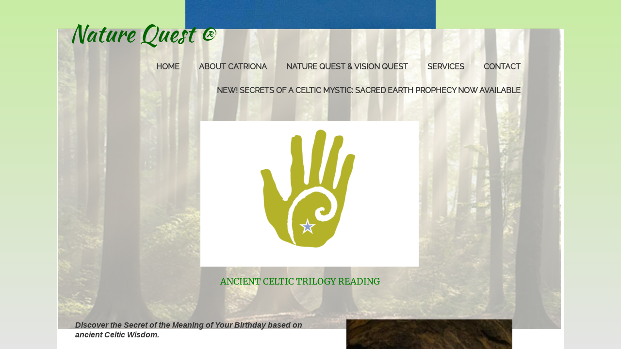

--- FILE ---
content_type: text/html; charset=utf-8
request_url: http://www.naturequests.org/ancient-celtic-birthday-reading.html
body_size: 10830
content:
 <!DOCTYPE html><html lang="en" dir="ltr" data-tcc-ignore=""><head><title>Ancient Celtic Birthday Reading, Discover the meaning of your birthday, complements astrology birthday reading</title><meta http-equiv="content-type" content="text/html; charset=UTF-8"><meta http-equiv="X-UA-Compatible" content="IE=edge,chrome=1"><link rel="stylesheet" type="text/css" href="site.css?v="><script> if (typeof ($sf) === "undefined") { $sf = { baseUrl: "https://img1.wsimg.com/wst/v7/WSB7_J_20210311_0410_WSB-18930_2938/v2", skin: "app", preload: 0, require: { jquery: "https://img1.wsimg.com/wst/v7/WSB7_J_20210311_0410_WSB-18930_2938/v2/libs/jquery/jq.js", paths: { "wsbcore": "common/wsb/core", "knockout": "libs/knockout/knockout" } } }; } </script><script id="duel" src="//img1.wsimg.com/starfield/duel/v2.5.8/duel.js?appid=O3BkA5J1#TzNCa0E1SjF2Mi41Ljdwcm9k"></script><script> define('jquery', ['jq!starfield/jquery.mod'], function(m) { return m; }); define('appconfig', [], { documentDownloadBaseUrl: 'http://nebula.wsimg.com' }); </script><meta http-equiv="Content-Location" content="ancient-celtic-birthday-reading.html"><meta name="generator" content="Starfield Technologies; Go Daddy Website Builder 7.0.5350"><meta name="description" content="Birthday Reading, Ancient Wisdom, Druid Wisdom, Pictish Wisdom, Native American Birthday Interpretation, Ancient Celtic reading based on the five elements earth, air, fire, water, ether"><meta property="og:type" content="website"><meta property="og:title" content="Ancient Celtic Birthday Reading, Discover the meaning of your birthday, complements astrology birthday reading"><meta property="og:site_name" content="Nature Quest, Vision Quest, spiritual Retreat, Women Retreat, Nature Tours, "><meta property="og:url" content="http://www.naturequests.org/ancient-celtic-birthday-reading.html"><meta property="og:description" content="Birthday Reading, Ancient Wisdom, Druid Wisdom, Pictish Wisdom, Native American Birthday Interpretation, Ancient Celtic reading based on the five elements earth, air, fire, water, ether"><meta property="og:image" content="//nebula.wsimg.com/ded66a740eb53debf88e792fc8b1dc47?AccessKeyId=55989E4B4C5E3F6DEF9A&disposition=0&alloworigin=1"></head><body><style data-inline-fonts>/* vietnamese */
@font-face {
  font-family: 'Allura';
  font-style: normal;
  font-weight: 400;
  src: url(https://img1.wsimg.com/gfonts/s/allura/v23/9oRPNYsQpS4zjuA_hAgWDto.woff2) format('woff2');
  unicode-range: U+0102-0103, U+0110-0111, U+0128-0129, U+0168-0169, U+01A0-01A1, U+01AF-01B0, U+0300-0301, U+0303-0304, U+0308-0309, U+0323, U+0329, U+1EA0-1EF9, U+20AB;
}
/* latin-ext */
@font-face {
  font-family: 'Allura';
  font-style: normal;
  font-weight: 400;
  src: url(https://img1.wsimg.com/gfonts/s/allura/v23/9oRPNYsQpS4zjuA_hQgWDto.woff2) format('woff2');
  unicode-range: U+0100-02BA, U+02BD-02C5, U+02C7-02CC, U+02CE-02D7, U+02DD-02FF, U+0304, U+0308, U+0329, U+1D00-1DBF, U+1E00-1E9F, U+1EF2-1EFF, U+2020, U+20A0-20AB, U+20AD-20C0, U+2113, U+2C60-2C7F, U+A720-A7FF;
}
/* latin */
@font-face {
  font-family: 'Allura';
  font-style: normal;
  font-weight: 400;
  src: url(https://img1.wsimg.com/gfonts/s/allura/v23/9oRPNYsQpS4zjuA_iwgW.woff2) format('woff2');
  unicode-range: U+0000-00FF, U+0131, U+0152-0153, U+02BB-02BC, U+02C6, U+02DA, U+02DC, U+0304, U+0308, U+0329, U+2000-206F, U+20AC, U+2122, U+2191, U+2193, U+2212, U+2215, U+FEFF, U+FFFD;
}
/* cyrillic */
@font-face {
  font-family: 'Amatic SC';
  font-style: normal;
  font-weight: 400;
  src: url(https://img1.wsimg.com/gfonts/s/amaticsc/v28/TUZyzwprpvBS1izr_vOEDuSfQZQ.woff2) format('woff2');
  unicode-range: U+0301, U+0400-045F, U+0490-0491, U+04B0-04B1, U+2116;
}
/* hebrew */
@font-face {
  font-family: 'Amatic SC';
  font-style: normal;
  font-weight: 400;
  src: url(https://img1.wsimg.com/gfonts/s/amaticsc/v28/TUZyzwprpvBS1izr_vOECOSfQZQ.woff2) format('woff2');
  unicode-range: U+0307-0308, U+0590-05FF, U+200C-2010, U+20AA, U+25CC, U+FB1D-FB4F;
}
/* vietnamese */
@font-face {
  font-family: 'Amatic SC';
  font-style: normal;
  font-weight: 400;
  src: url(https://img1.wsimg.com/gfonts/s/amaticsc/v28/TUZyzwprpvBS1izr_vOEBeSfQZQ.woff2) format('woff2');
  unicode-range: U+0102-0103, U+0110-0111, U+0128-0129, U+0168-0169, U+01A0-01A1, U+01AF-01B0, U+0300-0301, U+0303-0304, U+0308-0309, U+0323, U+0329, U+1EA0-1EF9, U+20AB;
}
/* latin-ext */
@font-face {
  font-family: 'Amatic SC';
  font-style: normal;
  font-weight: 400;
  src: url(https://img1.wsimg.com/gfonts/s/amaticsc/v28/TUZyzwprpvBS1izr_vOEBOSfQZQ.woff2) format('woff2');
  unicode-range: U+0100-02BA, U+02BD-02C5, U+02C7-02CC, U+02CE-02D7, U+02DD-02FF, U+0304, U+0308, U+0329, U+1D00-1DBF, U+1E00-1E9F, U+1EF2-1EFF, U+2020, U+20A0-20AB, U+20AD-20C0, U+2113, U+2C60-2C7F, U+A720-A7FF;
}
/* latin */
@font-face {
  font-family: 'Amatic SC';
  font-style: normal;
  font-weight: 400;
  src: url(https://img1.wsimg.com/gfonts/s/amaticsc/v28/TUZyzwprpvBS1izr_vOECuSf.woff2) format('woff2');
  unicode-range: U+0000-00FF, U+0131, U+0152-0153, U+02BB-02BC, U+02C6, U+02DA, U+02DC, U+0304, U+0308, U+0329, U+2000-206F, U+20AC, U+2122, U+2191, U+2193, U+2212, U+2215, U+FEFF, U+FFFD;
}
/* vietnamese */
@font-face {
  font-family: 'Arizonia';
  font-style: normal;
  font-weight: 400;
  src: url(https://img1.wsimg.com/gfonts/s/arizonia/v23/neIIzCemt4A5qa7mv5WOFqwKUQ.woff2) format('woff2');
  unicode-range: U+0102-0103, U+0110-0111, U+0128-0129, U+0168-0169, U+01A0-01A1, U+01AF-01B0, U+0300-0301, U+0303-0304, U+0308-0309, U+0323, U+0329, U+1EA0-1EF9, U+20AB;
}
/* latin-ext */
@font-face {
  font-family: 'Arizonia';
  font-style: normal;
  font-weight: 400;
  src: url(https://img1.wsimg.com/gfonts/s/arizonia/v23/neIIzCemt4A5qa7mv5WPFqwKUQ.woff2) format('woff2');
  unicode-range: U+0100-02BA, U+02BD-02C5, U+02C7-02CC, U+02CE-02D7, U+02DD-02FF, U+0304, U+0308, U+0329, U+1D00-1DBF, U+1E00-1E9F, U+1EF2-1EFF, U+2020, U+20A0-20AB, U+20AD-20C0, U+2113, U+2C60-2C7F, U+A720-A7FF;
}
/* latin */
@font-face {
  font-family: 'Arizonia';
  font-style: normal;
  font-weight: 400;
  src: url(https://img1.wsimg.com/gfonts/s/arizonia/v23/neIIzCemt4A5qa7mv5WBFqw.woff2) format('woff2');
  unicode-range: U+0000-00FF, U+0131, U+0152-0153, U+02BB-02BC, U+02C6, U+02DA, U+02DC, U+0304, U+0308, U+0329, U+2000-206F, U+20AC, U+2122, U+2191, U+2193, U+2212, U+2215, U+FEFF, U+FFFD;
}
/* latin */
@font-face {
  font-family: 'Averia Sans Libre';
  font-style: normal;
  font-weight: 400;
  src: url(https://img1.wsimg.com/gfonts/s/averiasanslibre/v20/ga6XaxZG_G5OvCf_rt7FH3B6BHLMEdVOEoI.woff2) format('woff2');
  unicode-range: U+0000-00FF, U+0131, U+0152-0153, U+02BB-02BC, U+02C6, U+02DA, U+02DC, U+0304, U+0308, U+0329, U+2000-206F, U+20AC, U+2122, U+2191, U+2193, U+2212, U+2215, U+FEFF, U+FFFD;
}
/* latin */
@font-face {
  font-family: 'Cabin Sketch';
  font-style: normal;
  font-weight: 400;
  src: url(https://img1.wsimg.com/gfonts/s/cabinsketch/v23/QGYpz_kZZAGCONcK2A4bGOj8mNhN.woff2) format('woff2');
  unicode-range: U+0000-00FF, U+0131, U+0152-0153, U+02BB-02BC, U+02C6, U+02DA, U+02DC, U+0304, U+0308, U+0329, U+2000-206F, U+20AC, U+2122, U+2191, U+2193, U+2212, U+2215, U+FEFF, U+FFFD;
}
/* vietnamese */
@font-face {
  font-family: 'Francois One';
  font-style: normal;
  font-weight: 400;
  src: url(https://img1.wsimg.com/gfonts/s/francoisone/v22/_Xmr-H4zszafZw3A-KPSZut9zgiRi_Y.woff2) format('woff2');
  unicode-range: U+0102-0103, U+0110-0111, U+0128-0129, U+0168-0169, U+01A0-01A1, U+01AF-01B0, U+0300-0301, U+0303-0304, U+0308-0309, U+0323, U+0329, U+1EA0-1EF9, U+20AB;
}
/* latin-ext */
@font-face {
  font-family: 'Francois One';
  font-style: normal;
  font-weight: 400;
  src: url(https://img1.wsimg.com/gfonts/s/francoisone/v22/_Xmr-H4zszafZw3A-KPSZut9zwiRi_Y.woff2) format('woff2');
  unicode-range: U+0100-02BA, U+02BD-02C5, U+02C7-02CC, U+02CE-02D7, U+02DD-02FF, U+0304, U+0308, U+0329, U+1D00-1DBF, U+1E00-1E9F, U+1EF2-1EFF, U+2020, U+20A0-20AB, U+20AD-20C0, U+2113, U+2C60-2C7F, U+A720-A7FF;
}
/* latin */
@font-face {
  font-family: 'Francois One';
  font-style: normal;
  font-weight: 400;
  src: url(https://img1.wsimg.com/gfonts/s/francoisone/v22/_Xmr-H4zszafZw3A-KPSZut9wQiR.woff2) format('woff2');
  unicode-range: U+0000-00FF, U+0131, U+0152-0153, U+02BB-02BC, U+02C6, U+02DA, U+02DC, U+0304, U+0308, U+0329, U+2000-206F, U+20AC, U+2122, U+2191, U+2193, U+2212, U+2215, U+FEFF, U+FFFD;
}
/* latin-ext */
@font-face {
  font-family: 'Fredericka the Great';
  font-style: normal;
  font-weight: 400;
  src: url(https://img1.wsimg.com/gfonts/s/frederickathegreat/v23/9Bt33CxNwt7aOctW2xjbCstzwVKsIBVV--StxbcVcg.woff2) format('woff2');
  unicode-range: U+0100-02BA, U+02BD-02C5, U+02C7-02CC, U+02CE-02D7, U+02DD-02FF, U+0304, U+0308, U+0329, U+1D00-1DBF, U+1E00-1E9F, U+1EF2-1EFF, U+2020, U+20A0-20AB, U+20AD-20C0, U+2113, U+2C60-2C7F, U+A720-A7FF;
}
/* latin */
@font-face {
  font-family: 'Fredericka the Great';
  font-style: normal;
  font-weight: 400;
  src: url(https://img1.wsimg.com/gfonts/s/frederickathegreat/v23/9Bt33CxNwt7aOctW2xjbCstzwVKsIBVV--Sjxbc.woff2) format('woff2');
  unicode-range: U+0000-00FF, U+0131, U+0152-0153, U+02BB-02BC, U+02C6, U+02DA, U+02DC, U+0304, U+0308, U+0329, U+2000-206F, U+20AC, U+2122, U+2191, U+2193, U+2212, U+2215, U+FEFF, U+FFFD;
}
/* latin */
@font-face {
  font-family: 'Jacques Francois Shadow';
  font-style: normal;
  font-weight: 400;
  src: url(https://img1.wsimg.com/gfonts/s/jacquesfrancoisshadow/v27/KR1FBtOz8PKTMk-kqdkLVrvR0ECFrB6Pin-2_p8Suno.woff2) format('woff2');
  unicode-range: U+0000-00FF, U+0131, U+0152-0153, U+02BB-02BC, U+02C6, U+02DA, U+02DC, U+0304, U+0308, U+0329, U+2000-206F, U+20AC, U+2122, U+2191, U+2193, U+2212, U+2215, U+FEFF, U+FFFD;
}
/* latin */
@font-face {
  font-family: 'Josefin Slab';
  font-style: normal;
  font-weight: 400;
  src: url(https://img1.wsimg.com/gfonts/s/josefinslab/v29/lW-swjwOK3Ps5GSJlNNkMalNpiZe_ldbOR4W71msR349Kg.woff2) format('woff2');
  unicode-range: U+0000-00FF, U+0131, U+0152-0153, U+02BB-02BC, U+02C6, U+02DA, U+02DC, U+0304, U+0308, U+0329, U+2000-206F, U+20AC, U+2122, U+2191, U+2193, U+2212, U+2215, U+FEFF, U+FFFD;
}
/* latin-ext */
@font-face {
  font-family: 'Kaushan Script';
  font-style: normal;
  font-weight: 400;
  src: url(https://img1.wsimg.com/gfonts/s/kaushanscript/v19/vm8vdRfvXFLG3OLnsO15WYS5DG72wNJHMw.woff2) format('woff2');
  unicode-range: U+0100-02BA, U+02BD-02C5, U+02C7-02CC, U+02CE-02D7, U+02DD-02FF, U+0304, U+0308, U+0329, U+1D00-1DBF, U+1E00-1E9F, U+1EF2-1EFF, U+2020, U+20A0-20AB, U+20AD-20C0, U+2113, U+2C60-2C7F, U+A720-A7FF;
}
/* latin */
@font-face {
  font-family: 'Kaushan Script';
  font-style: normal;
  font-weight: 400;
  src: url(https://img1.wsimg.com/gfonts/s/kaushanscript/v19/vm8vdRfvXFLG3OLnsO15WYS5DG74wNI.woff2) format('woff2');
  unicode-range: U+0000-00FF, U+0131, U+0152-0153, U+02BB-02BC, U+02C6, U+02DA, U+02DC, U+0304, U+0308, U+0329, U+2000-206F, U+20AC, U+2122, U+2191, U+2193, U+2212, U+2215, U+FEFF, U+FFFD;
}
/* latin-ext */
@font-face {
  font-family: 'Love Ya Like A Sister';
  font-style: normal;
  font-weight: 400;
  src: url(https://img1.wsimg.com/gfonts/s/loveyalikeasister/v23/R70EjzUBlOqPeouhFDfR80-0FhOqJubN-BeL-3xdgGE.woff2) format('woff2');
  unicode-range: U+0100-02BA, U+02BD-02C5, U+02C7-02CC, U+02CE-02D7, U+02DD-02FF, U+0304, U+0308, U+0329, U+1D00-1DBF, U+1E00-1E9F, U+1EF2-1EFF, U+2020, U+20A0-20AB, U+20AD-20C0, U+2113, U+2C60-2C7F, U+A720-A7FF;
}
/* latin */
@font-face {
  font-family: 'Love Ya Like A Sister';
  font-style: normal;
  font-weight: 400;
  src: url(https://img1.wsimg.com/gfonts/s/loveyalikeasister/v23/R70EjzUBlOqPeouhFDfR80-0FhOqJubN-BeL9Xxd.woff2) format('woff2');
  unicode-range: U+0000-00FF, U+0131, U+0152-0153, U+02BB-02BC, U+02C6, U+02DA, U+02DC, U+0304, U+0308, U+0329, U+2000-206F, U+20AC, U+2122, U+2191, U+2193, U+2212, U+2215, U+FEFF, U+FFFD;
}
/* cyrillic-ext */
@font-face {
  font-family: 'Merriweather';
  font-style: normal;
  font-weight: 400;
  font-stretch: 100%;
  src: url(https://img1.wsimg.com/gfonts/s/merriweather/v33/u-4D0qyriQwlOrhSvowK_l5UcA6zuSYEqOzpPe3HOZJ5eX1WtLaQwmYiScCmDxhtNOKl8yDr3icaGV31GvU.woff2) format('woff2');
  unicode-range: U+0460-052F, U+1C80-1C8A, U+20B4, U+2DE0-2DFF, U+A640-A69F, U+FE2E-FE2F;
}
/* cyrillic */
@font-face {
  font-family: 'Merriweather';
  font-style: normal;
  font-weight: 400;
  font-stretch: 100%;
  src: url(https://img1.wsimg.com/gfonts/s/merriweather/v33/u-4D0qyriQwlOrhSvowK_l5UcA6zuSYEqOzpPe3HOZJ5eX1WtLaQwmYiScCmDxhtNOKl8yDr3icaEF31GvU.woff2) format('woff2');
  unicode-range: U+0301, U+0400-045F, U+0490-0491, U+04B0-04B1, U+2116;
}
/* vietnamese */
@font-face {
  font-family: 'Merriweather';
  font-style: normal;
  font-weight: 400;
  font-stretch: 100%;
  src: url(https://img1.wsimg.com/gfonts/s/merriweather/v33/u-4D0qyriQwlOrhSvowK_l5UcA6zuSYEqOzpPe3HOZJ5eX1WtLaQwmYiScCmDxhtNOKl8yDr3icaG131GvU.woff2) format('woff2');
  unicode-range: U+0102-0103, U+0110-0111, U+0128-0129, U+0168-0169, U+01A0-01A1, U+01AF-01B0, U+0300-0301, U+0303-0304, U+0308-0309, U+0323, U+0329, U+1EA0-1EF9, U+20AB;
}
/* latin-ext */
@font-face {
  font-family: 'Merriweather';
  font-style: normal;
  font-weight: 400;
  font-stretch: 100%;
  src: url(https://img1.wsimg.com/gfonts/s/merriweather/v33/u-4D0qyriQwlOrhSvowK_l5UcA6zuSYEqOzpPe3HOZJ5eX1WtLaQwmYiScCmDxhtNOKl8yDr3icaGl31GvU.woff2) format('woff2');
  unicode-range: U+0100-02BA, U+02BD-02C5, U+02C7-02CC, U+02CE-02D7, U+02DD-02FF, U+0304, U+0308, U+0329, U+1D00-1DBF, U+1E00-1E9F, U+1EF2-1EFF, U+2020, U+20A0-20AB, U+20AD-20C0, U+2113, U+2C60-2C7F, U+A720-A7FF;
}
/* latin */
@font-face {
  font-family: 'Merriweather';
  font-style: normal;
  font-weight: 400;
  font-stretch: 100%;
  src: url(https://img1.wsimg.com/gfonts/s/merriweather/v33/u-4D0qyriQwlOrhSvowK_l5UcA6zuSYEqOzpPe3HOZJ5eX1WtLaQwmYiScCmDxhtNOKl8yDr3icaFF31.woff2) format('woff2');
  unicode-range: U+0000-00FF, U+0131, U+0152-0153, U+02BB-02BC, U+02C6, U+02DA, U+02DC, U+0304, U+0308, U+0329, U+2000-206F, U+20AC, U+2122, U+2191, U+2193, U+2212, U+2215, U+FEFF, U+FFFD;
}
/* latin-ext */
@font-face {
  font-family: 'Offside';
  font-style: normal;
  font-weight: 400;
  src: url(https://img1.wsimg.com/gfonts/s/offside/v26/HI_KiYMWKa9QrAykc5joR6-d.woff2) format('woff2');
  unicode-range: U+0100-02BA, U+02BD-02C5, U+02C7-02CC, U+02CE-02D7, U+02DD-02FF, U+0304, U+0308, U+0329, U+1D00-1DBF, U+1E00-1E9F, U+1EF2-1EFF, U+2020, U+20A0-20AB, U+20AD-20C0, U+2113, U+2C60-2C7F, U+A720-A7FF;
}
/* latin */
@font-face {
  font-family: 'Offside';
  font-style: normal;
  font-weight: 400;
  src: url(https://img1.wsimg.com/gfonts/s/offside/v26/HI_KiYMWKa9QrAykc5boRw.woff2) format('woff2');
  unicode-range: U+0000-00FF, U+0131, U+0152-0153, U+02BB-02BC, U+02C6, U+02DA, U+02DC, U+0304, U+0308, U+0329, U+2000-206F, U+20AC, U+2122, U+2191, U+2193, U+2212, U+2215, U+FEFF, U+FFFD;
}
/* cyrillic-ext */
@font-face {
  font-family: 'Open Sans';
  font-style: normal;
  font-weight: 400;
  font-stretch: 100%;
  src: url(https://img1.wsimg.com/gfonts/s/opensans/v44/memSYaGs126MiZpBA-UvWbX2vVnXBbObj2OVZyOOSr4dVJWUgsjZ0B4taVIGxA.woff2) format('woff2');
  unicode-range: U+0460-052F, U+1C80-1C8A, U+20B4, U+2DE0-2DFF, U+A640-A69F, U+FE2E-FE2F;
}
/* cyrillic */
@font-face {
  font-family: 'Open Sans';
  font-style: normal;
  font-weight: 400;
  font-stretch: 100%;
  src: url(https://img1.wsimg.com/gfonts/s/opensans/v44/memSYaGs126MiZpBA-UvWbX2vVnXBbObj2OVZyOOSr4dVJWUgsjZ0B4kaVIGxA.woff2) format('woff2');
  unicode-range: U+0301, U+0400-045F, U+0490-0491, U+04B0-04B1, U+2116;
}
/* greek-ext */
@font-face {
  font-family: 'Open Sans';
  font-style: normal;
  font-weight: 400;
  font-stretch: 100%;
  src: url(https://img1.wsimg.com/gfonts/s/opensans/v44/memSYaGs126MiZpBA-UvWbX2vVnXBbObj2OVZyOOSr4dVJWUgsjZ0B4saVIGxA.woff2) format('woff2');
  unicode-range: U+1F00-1FFF;
}
/* greek */
@font-face {
  font-family: 'Open Sans';
  font-style: normal;
  font-weight: 400;
  font-stretch: 100%;
  src: url(https://img1.wsimg.com/gfonts/s/opensans/v44/memSYaGs126MiZpBA-UvWbX2vVnXBbObj2OVZyOOSr4dVJWUgsjZ0B4jaVIGxA.woff2) format('woff2');
  unicode-range: U+0370-0377, U+037A-037F, U+0384-038A, U+038C, U+038E-03A1, U+03A3-03FF;
}
/* hebrew */
@font-face {
  font-family: 'Open Sans';
  font-style: normal;
  font-weight: 400;
  font-stretch: 100%;
  src: url(https://img1.wsimg.com/gfonts/s/opensans/v44/memSYaGs126MiZpBA-UvWbX2vVnXBbObj2OVZyOOSr4dVJWUgsjZ0B4iaVIGxA.woff2) format('woff2');
  unicode-range: U+0307-0308, U+0590-05FF, U+200C-2010, U+20AA, U+25CC, U+FB1D-FB4F;
}
/* math */
@font-face {
  font-family: 'Open Sans';
  font-style: normal;
  font-weight: 400;
  font-stretch: 100%;
  src: url(https://img1.wsimg.com/gfonts/s/opensans/v44/memSYaGs126MiZpBA-UvWbX2vVnXBbObj2OVZyOOSr4dVJWUgsjZ0B5caVIGxA.woff2) format('woff2');
  unicode-range: U+0302-0303, U+0305, U+0307-0308, U+0310, U+0312, U+0315, U+031A, U+0326-0327, U+032C, U+032F-0330, U+0332-0333, U+0338, U+033A, U+0346, U+034D, U+0391-03A1, U+03A3-03A9, U+03B1-03C9, U+03D1, U+03D5-03D6, U+03F0-03F1, U+03F4-03F5, U+2016-2017, U+2034-2038, U+203C, U+2040, U+2043, U+2047, U+2050, U+2057, U+205F, U+2070-2071, U+2074-208E, U+2090-209C, U+20D0-20DC, U+20E1, U+20E5-20EF, U+2100-2112, U+2114-2115, U+2117-2121, U+2123-214F, U+2190, U+2192, U+2194-21AE, U+21B0-21E5, U+21F1-21F2, U+21F4-2211, U+2213-2214, U+2216-22FF, U+2308-230B, U+2310, U+2319, U+231C-2321, U+2336-237A, U+237C, U+2395, U+239B-23B7, U+23D0, U+23DC-23E1, U+2474-2475, U+25AF, U+25B3, U+25B7, U+25BD, U+25C1, U+25CA, U+25CC, U+25FB, U+266D-266F, U+27C0-27FF, U+2900-2AFF, U+2B0E-2B11, U+2B30-2B4C, U+2BFE, U+3030, U+FF5B, U+FF5D, U+1D400-1D7FF, U+1EE00-1EEFF;
}
/* symbols */
@font-face {
  font-family: 'Open Sans';
  font-style: normal;
  font-weight: 400;
  font-stretch: 100%;
  src: url(https://img1.wsimg.com/gfonts/s/opensans/v44/memSYaGs126MiZpBA-UvWbX2vVnXBbObj2OVZyOOSr4dVJWUgsjZ0B5OaVIGxA.woff2) format('woff2');
  unicode-range: U+0001-000C, U+000E-001F, U+007F-009F, U+20DD-20E0, U+20E2-20E4, U+2150-218F, U+2190, U+2192, U+2194-2199, U+21AF, U+21E6-21F0, U+21F3, U+2218-2219, U+2299, U+22C4-22C6, U+2300-243F, U+2440-244A, U+2460-24FF, U+25A0-27BF, U+2800-28FF, U+2921-2922, U+2981, U+29BF, U+29EB, U+2B00-2BFF, U+4DC0-4DFF, U+FFF9-FFFB, U+10140-1018E, U+10190-1019C, U+101A0, U+101D0-101FD, U+102E0-102FB, U+10E60-10E7E, U+1D2C0-1D2D3, U+1D2E0-1D37F, U+1F000-1F0FF, U+1F100-1F1AD, U+1F1E6-1F1FF, U+1F30D-1F30F, U+1F315, U+1F31C, U+1F31E, U+1F320-1F32C, U+1F336, U+1F378, U+1F37D, U+1F382, U+1F393-1F39F, U+1F3A7-1F3A8, U+1F3AC-1F3AF, U+1F3C2, U+1F3C4-1F3C6, U+1F3CA-1F3CE, U+1F3D4-1F3E0, U+1F3ED, U+1F3F1-1F3F3, U+1F3F5-1F3F7, U+1F408, U+1F415, U+1F41F, U+1F426, U+1F43F, U+1F441-1F442, U+1F444, U+1F446-1F449, U+1F44C-1F44E, U+1F453, U+1F46A, U+1F47D, U+1F4A3, U+1F4B0, U+1F4B3, U+1F4B9, U+1F4BB, U+1F4BF, U+1F4C8-1F4CB, U+1F4D6, U+1F4DA, U+1F4DF, U+1F4E3-1F4E6, U+1F4EA-1F4ED, U+1F4F7, U+1F4F9-1F4FB, U+1F4FD-1F4FE, U+1F503, U+1F507-1F50B, U+1F50D, U+1F512-1F513, U+1F53E-1F54A, U+1F54F-1F5FA, U+1F610, U+1F650-1F67F, U+1F687, U+1F68D, U+1F691, U+1F694, U+1F698, U+1F6AD, U+1F6B2, U+1F6B9-1F6BA, U+1F6BC, U+1F6C6-1F6CF, U+1F6D3-1F6D7, U+1F6E0-1F6EA, U+1F6F0-1F6F3, U+1F6F7-1F6FC, U+1F700-1F7FF, U+1F800-1F80B, U+1F810-1F847, U+1F850-1F859, U+1F860-1F887, U+1F890-1F8AD, U+1F8B0-1F8BB, U+1F8C0-1F8C1, U+1F900-1F90B, U+1F93B, U+1F946, U+1F984, U+1F996, U+1F9E9, U+1FA00-1FA6F, U+1FA70-1FA7C, U+1FA80-1FA89, U+1FA8F-1FAC6, U+1FACE-1FADC, U+1FADF-1FAE9, U+1FAF0-1FAF8, U+1FB00-1FBFF;
}
/* vietnamese */
@font-face {
  font-family: 'Open Sans';
  font-style: normal;
  font-weight: 400;
  font-stretch: 100%;
  src: url(https://img1.wsimg.com/gfonts/s/opensans/v44/memSYaGs126MiZpBA-UvWbX2vVnXBbObj2OVZyOOSr4dVJWUgsjZ0B4vaVIGxA.woff2) format('woff2');
  unicode-range: U+0102-0103, U+0110-0111, U+0128-0129, U+0168-0169, U+01A0-01A1, U+01AF-01B0, U+0300-0301, U+0303-0304, U+0308-0309, U+0323, U+0329, U+1EA0-1EF9, U+20AB;
}
/* latin-ext */
@font-face {
  font-family: 'Open Sans';
  font-style: normal;
  font-weight: 400;
  font-stretch: 100%;
  src: url(https://img1.wsimg.com/gfonts/s/opensans/v44/memSYaGs126MiZpBA-UvWbX2vVnXBbObj2OVZyOOSr4dVJWUgsjZ0B4uaVIGxA.woff2) format('woff2');
  unicode-range: U+0100-02BA, U+02BD-02C5, U+02C7-02CC, U+02CE-02D7, U+02DD-02FF, U+0304, U+0308, U+0329, U+1D00-1DBF, U+1E00-1E9F, U+1EF2-1EFF, U+2020, U+20A0-20AB, U+20AD-20C0, U+2113, U+2C60-2C7F, U+A720-A7FF;
}
/* latin */
@font-face {
  font-family: 'Open Sans';
  font-style: normal;
  font-weight: 400;
  font-stretch: 100%;
  src: url(https://img1.wsimg.com/gfonts/s/opensans/v44/memSYaGs126MiZpBA-UvWbX2vVnXBbObj2OVZyOOSr4dVJWUgsjZ0B4gaVI.woff2) format('woff2');
  unicode-range: U+0000-00FF, U+0131, U+0152-0153, U+02BB-02BC, U+02C6, U+02DA, U+02DC, U+0304, U+0308, U+0329, U+2000-206F, U+20AC, U+2122, U+2191, U+2193, U+2212, U+2215, U+FEFF, U+FFFD;
}
/* cyrillic-ext */
@font-face {
  font-family: 'Oswald';
  font-style: normal;
  font-weight: 400;
  src: url(https://img1.wsimg.com/gfonts/s/oswald/v57/TK3_WkUHHAIjg75cFRf3bXL8LICs1_FvsUtiZTaR.woff2) format('woff2');
  unicode-range: U+0460-052F, U+1C80-1C8A, U+20B4, U+2DE0-2DFF, U+A640-A69F, U+FE2E-FE2F;
}
/* cyrillic */
@font-face {
  font-family: 'Oswald';
  font-style: normal;
  font-weight: 400;
  src: url(https://img1.wsimg.com/gfonts/s/oswald/v57/TK3_WkUHHAIjg75cFRf3bXL8LICs1_FvsUJiZTaR.woff2) format('woff2');
  unicode-range: U+0301, U+0400-045F, U+0490-0491, U+04B0-04B1, U+2116;
}
/* vietnamese */
@font-face {
  font-family: 'Oswald';
  font-style: normal;
  font-weight: 400;
  src: url(https://img1.wsimg.com/gfonts/s/oswald/v57/TK3_WkUHHAIjg75cFRf3bXL8LICs1_FvsUliZTaR.woff2) format('woff2');
  unicode-range: U+0102-0103, U+0110-0111, U+0128-0129, U+0168-0169, U+01A0-01A1, U+01AF-01B0, U+0300-0301, U+0303-0304, U+0308-0309, U+0323, U+0329, U+1EA0-1EF9, U+20AB;
}
/* latin-ext */
@font-face {
  font-family: 'Oswald';
  font-style: normal;
  font-weight: 400;
  src: url(https://img1.wsimg.com/gfonts/s/oswald/v57/TK3_WkUHHAIjg75cFRf3bXL8LICs1_FvsUhiZTaR.woff2) format('woff2');
  unicode-range: U+0100-02BA, U+02BD-02C5, U+02C7-02CC, U+02CE-02D7, U+02DD-02FF, U+0304, U+0308, U+0329, U+1D00-1DBF, U+1E00-1E9F, U+1EF2-1EFF, U+2020, U+20A0-20AB, U+20AD-20C0, U+2113, U+2C60-2C7F, U+A720-A7FF;
}
/* latin */
@font-face {
  font-family: 'Oswald';
  font-style: normal;
  font-weight: 400;
  src: url(https://img1.wsimg.com/gfonts/s/oswald/v57/TK3_WkUHHAIjg75cFRf3bXL8LICs1_FvsUZiZQ.woff2) format('woff2');
  unicode-range: U+0000-00FF, U+0131, U+0152-0153, U+02BB-02BC, U+02C6, U+02DA, U+02DC, U+0304, U+0308, U+0329, U+2000-206F, U+20AC, U+2122, U+2191, U+2193, U+2212, U+2215, U+FEFF, U+FFFD;
}
/* latin-ext */
@font-face {
  font-family: 'Over the Rainbow';
  font-style: normal;
  font-weight: 400;
  src: url(https://img1.wsimg.com/gfonts/s/overtherainbow/v23/11haGoXG1k_HKhMLUWz7Mc7vvW5ulvqs9eA2.woff2) format('woff2');
  unicode-range: U+0100-02BA, U+02BD-02C5, U+02C7-02CC, U+02CE-02D7, U+02DD-02FF, U+0304, U+0308, U+0329, U+1D00-1DBF, U+1E00-1E9F, U+1EF2-1EFF, U+2020, U+20A0-20AB, U+20AD-20C0, U+2113, U+2C60-2C7F, U+A720-A7FF;
}
/* latin */
@font-face {
  font-family: 'Over the Rainbow';
  font-style: normal;
  font-weight: 400;
  src: url(https://img1.wsimg.com/gfonts/s/overtherainbow/v23/11haGoXG1k_HKhMLUWz7Mc7vvW5ulvSs9Q.woff2) format('woff2');
  unicode-range: U+0000-00FF, U+0131, U+0152-0153, U+02BB-02BC, U+02C6, U+02DA, U+02DC, U+0304, U+0308, U+0329, U+2000-206F, U+20AC, U+2122, U+2191, U+2193, U+2212, U+2215, U+FEFF, U+FFFD;
}
/* cyrillic-ext */
@font-face {
  font-family: 'Pacifico';
  font-style: normal;
  font-weight: 400;
  src: url(https://img1.wsimg.com/gfonts/s/pacifico/v23/FwZY7-Qmy14u9lezJ-6K6MmTpA.woff2) format('woff2');
  unicode-range: U+0460-052F, U+1C80-1C8A, U+20B4, U+2DE0-2DFF, U+A640-A69F, U+FE2E-FE2F;
}
/* cyrillic */
@font-face {
  font-family: 'Pacifico';
  font-style: normal;
  font-weight: 400;
  src: url(https://img1.wsimg.com/gfonts/s/pacifico/v23/FwZY7-Qmy14u9lezJ-6D6MmTpA.woff2) format('woff2');
  unicode-range: U+0301, U+0400-045F, U+0490-0491, U+04B0-04B1, U+2116;
}
/* vietnamese */
@font-face {
  font-family: 'Pacifico';
  font-style: normal;
  font-weight: 400;
  src: url(https://img1.wsimg.com/gfonts/s/pacifico/v23/FwZY7-Qmy14u9lezJ-6I6MmTpA.woff2) format('woff2');
  unicode-range: U+0102-0103, U+0110-0111, U+0128-0129, U+0168-0169, U+01A0-01A1, U+01AF-01B0, U+0300-0301, U+0303-0304, U+0308-0309, U+0323, U+0329, U+1EA0-1EF9, U+20AB;
}
/* latin-ext */
@font-face {
  font-family: 'Pacifico';
  font-style: normal;
  font-weight: 400;
  src: url(https://img1.wsimg.com/gfonts/s/pacifico/v23/FwZY7-Qmy14u9lezJ-6J6MmTpA.woff2) format('woff2');
  unicode-range: U+0100-02BA, U+02BD-02C5, U+02C7-02CC, U+02CE-02D7, U+02DD-02FF, U+0304, U+0308, U+0329, U+1D00-1DBF, U+1E00-1E9F, U+1EF2-1EFF, U+2020, U+20A0-20AB, U+20AD-20C0, U+2113, U+2C60-2C7F, U+A720-A7FF;
}
/* latin */
@font-face {
  font-family: 'Pacifico';
  font-style: normal;
  font-weight: 400;
  src: url(https://img1.wsimg.com/gfonts/s/pacifico/v23/FwZY7-Qmy14u9lezJ-6H6Mk.woff2) format('woff2');
  unicode-range: U+0000-00FF, U+0131, U+0152-0153, U+02BB-02BC, U+02C6, U+02DA, U+02DC, U+0304, U+0308, U+0329, U+2000-206F, U+20AC, U+2122, U+2191, U+2193, U+2212, U+2215, U+FEFF, U+FFFD;
}
/* latin-ext */
@font-face {
  font-family: 'Romanesco';
  font-style: normal;
  font-weight: 400;
  src: url(https://img1.wsimg.com/gfonts/s/romanesco/v22/w8gYH2ozQOY7_r_J7mSX1XYKmOo.woff2) format('woff2');
  unicode-range: U+0100-02BA, U+02BD-02C5, U+02C7-02CC, U+02CE-02D7, U+02DD-02FF, U+0304, U+0308, U+0329, U+1D00-1DBF, U+1E00-1E9F, U+1EF2-1EFF, U+2020, U+20A0-20AB, U+20AD-20C0, U+2113, U+2C60-2C7F, U+A720-A7FF;
}
/* latin */
@font-face {
  font-family: 'Romanesco';
  font-style: normal;
  font-weight: 400;
  src: url(https://img1.wsimg.com/gfonts/s/romanesco/v22/w8gYH2ozQOY7_r_J7mSX23YK.woff2) format('woff2');
  unicode-range: U+0000-00FF, U+0131, U+0152-0153, U+02BB-02BC, U+02C6, U+02DA, U+02DC, U+0304, U+0308, U+0329, U+2000-206F, U+20AC, U+2122, U+2191, U+2193, U+2212, U+2215, U+FEFF, U+FFFD;
}
/* latin-ext */
@font-face {
  font-family: 'Sacramento';
  font-style: normal;
  font-weight: 400;
  src: url(https://img1.wsimg.com/gfonts/s/sacramento/v17/buEzpo6gcdjy0EiZMBUG4CMf_exL.woff2) format('woff2');
  unicode-range: U+0100-02BA, U+02BD-02C5, U+02C7-02CC, U+02CE-02D7, U+02DD-02FF, U+0304, U+0308, U+0329, U+1D00-1DBF, U+1E00-1E9F, U+1EF2-1EFF, U+2020, U+20A0-20AB, U+20AD-20C0, U+2113, U+2C60-2C7F, U+A720-A7FF;
}
/* latin */
@font-face {
  font-family: 'Sacramento';
  font-style: normal;
  font-weight: 400;
  src: url(https://img1.wsimg.com/gfonts/s/sacramento/v17/buEzpo6gcdjy0EiZMBUG4C0f_Q.woff2) format('woff2');
  unicode-range: U+0000-00FF, U+0131, U+0152-0153, U+02BB-02BC, U+02C6, U+02DA, U+02DC, U+0304, U+0308, U+0329, U+2000-206F, U+20AC, U+2122, U+2191, U+2193, U+2212, U+2215, U+FEFF, U+FFFD;
}
/* latin-ext */
@font-face {
  font-family: 'Seaweed Script';
  font-style: normal;
  font-weight: 400;
  src: url(https://img1.wsimg.com/gfonts/s/seaweedscript/v17/bx6cNx6Tne2pxOATYE8C_Rsoe3WA8qY2VQ.woff2) format('woff2');
  unicode-range: U+0100-02BA, U+02BD-02C5, U+02C7-02CC, U+02CE-02D7, U+02DD-02FF, U+0304, U+0308, U+0329, U+1D00-1DBF, U+1E00-1E9F, U+1EF2-1EFF, U+2020, U+20A0-20AB, U+20AD-20C0, U+2113, U+2C60-2C7F, U+A720-A7FF;
}
/* latin */
@font-face {
  font-family: 'Seaweed Script';
  font-style: normal;
  font-weight: 400;
  src: url(https://img1.wsimg.com/gfonts/s/seaweedscript/v17/bx6cNx6Tne2pxOATYE8C_Rsoe3WO8qY.woff2) format('woff2');
  unicode-range: U+0000-00FF, U+0131, U+0152-0153, U+02BB-02BC, U+02C6, U+02DA, U+02DC, U+0304, U+0308, U+0329, U+2000-206F, U+20AC, U+2122, U+2191, U+2193, U+2212, U+2215, U+FEFF, U+FFFD;
}
/* latin-ext */
@font-face {
  font-family: 'Special Elite';
  font-style: normal;
  font-weight: 400;
  src: url(https://img1.wsimg.com/gfonts/s/specialelite/v20/XLYgIZbkc4JPUL5CVArUVL0ntn4OSEFt.woff2) format('woff2');
  unicode-range: U+0100-02BA, U+02BD-02C5, U+02C7-02CC, U+02CE-02D7, U+02DD-02FF, U+0304, U+0308, U+0329, U+1D00-1DBF, U+1E00-1E9F, U+1EF2-1EFF, U+2020, U+20A0-20AB, U+20AD-20C0, U+2113, U+2C60-2C7F, U+A720-A7FF;
}
/* latin */
@font-face {
  font-family: 'Special Elite';
  font-style: normal;
  font-weight: 400;
  src: url(https://img1.wsimg.com/gfonts/s/specialelite/v20/XLYgIZbkc4JPUL5CVArUVL0ntnAOSA.woff2) format('woff2');
  unicode-range: U+0000-00FF, U+0131, U+0152-0153, U+02BB-02BC, U+02C6, U+02DA, U+02DC, U+0304, U+0308, U+0329, U+2000-206F, U+20AC, U+2122, U+2191, U+2193, U+2212, U+2215, U+FEFF, U+FFFD;
}

/* cyrillic-ext */
@font-face {
  font-family: 'Raleway';
  font-style: normal;
  font-weight: 400;
  src: url(https://img1.wsimg.com/gfonts/s/raleway/v37/1Ptxg8zYS_SKggPN4iEgvnHyvveLxVvaorCFPrEHJA.woff2) format('woff2');
  unicode-range: U+0460-052F, U+1C80-1C8A, U+20B4, U+2DE0-2DFF, U+A640-A69F, U+FE2E-FE2F;
}
/* cyrillic */
@font-face {
  font-family: 'Raleway';
  font-style: normal;
  font-weight: 400;
  src: url(https://img1.wsimg.com/gfonts/s/raleway/v37/1Ptxg8zYS_SKggPN4iEgvnHyvveLxVvaorCMPrEHJA.woff2) format('woff2');
  unicode-range: U+0301, U+0400-045F, U+0490-0491, U+04B0-04B1, U+2116;
}
/* vietnamese */
@font-face {
  font-family: 'Raleway';
  font-style: normal;
  font-weight: 400;
  src: url(https://img1.wsimg.com/gfonts/s/raleway/v37/1Ptxg8zYS_SKggPN4iEgvnHyvveLxVvaorCHPrEHJA.woff2) format('woff2');
  unicode-range: U+0102-0103, U+0110-0111, U+0128-0129, U+0168-0169, U+01A0-01A1, U+01AF-01B0, U+0300-0301, U+0303-0304, U+0308-0309, U+0323, U+0329, U+1EA0-1EF9, U+20AB;
}
/* latin-ext */
@font-face {
  font-family: 'Raleway';
  font-style: normal;
  font-weight: 400;
  src: url(https://img1.wsimg.com/gfonts/s/raleway/v37/1Ptxg8zYS_SKggPN4iEgvnHyvveLxVvaorCGPrEHJA.woff2) format('woff2');
  unicode-range: U+0100-02BA, U+02BD-02C5, U+02C7-02CC, U+02CE-02D7, U+02DD-02FF, U+0304, U+0308, U+0329, U+1D00-1DBF, U+1E00-1E9F, U+1EF2-1EFF, U+2020, U+20A0-20AB, U+20AD-20C0, U+2113, U+2C60-2C7F, U+A720-A7FF;
}
/* latin */
@font-face {
  font-family: 'Raleway';
  font-style: normal;
  font-weight: 400;
  src: url(https://img1.wsimg.com/gfonts/s/raleway/v37/1Ptxg8zYS_SKggPN4iEgvnHyvveLxVvaorCIPrE.woff2) format('woff2');
  unicode-range: U+0000-00FF, U+0131, U+0152-0153, U+02BB-02BC, U+02C6, U+02DA, U+02DC, U+0304, U+0308, U+0329, U+2000-206F, U+20AC, U+2122, U+2191, U+2193, U+2212, U+2215, U+FEFF, U+FFFD;
}
</style><style type="text/css"> #wsb-element-00000000-0000-0000-0000-000442354006{top:53px;left:36px;position:absolute;z-index:14}#wsb-element-00000000-0000-0000-0000-000442354006{width:939px;height:73px}#wsb-element-00000000-0000-0000-0000-000442354005{top:-1px;left:2px;position:absolute;z-index:10}#wsb-element-00000000-0000-0000-0000-000442354005 .wsb-image-inner{padding:0px;-moz-opacity:0.34;-khtml-opacity:0.34;opacity:0.34}#wsb-element-00000000-0000-0000-0000-000442354005 .wsb-image-inner div{width:1036px;height:620px;position:relative;overflow:hidden}#wsb-element-00000000-0000-0000-0000-000442354005 img{position:absolute}#wsb-element-cbc93797-b20f-411e-8494-8bd88ee2dd19{top:1250px;left:36px;position:absolute;z-index:131}#wsb-element-cbc93797-b20f-411e-8494-8bd88ee2dd19 .txt{width:427px;height:578px}#wsb-element-753a013a-1f36-425e-b285-890b04ee260e{top:1971px;left:104px;position:absolute;z-index:135}#wsb-element-753a013a-1f36-425e-b285-890b04ee260e .wsb-button{width:194px;height:67px}#wsb-element-47b006b6-5b53-414c-85c6-ac25c75204a7{top:1843px;left:42px;position:absolute;z-index:132}#wsb-element-47b006b6-5b53-414c-85c6-ac25c75204a7 .txt{width:384px;height:400px}#wsb-element-00000000-0000-0000-0000-000629122982{top:1027px;left:39px;position:absolute;z-index:85}#wsb-element-00000000-0000-0000-0000-000629122982 .wsb-image-inner{}#wsb-element-00000000-0000-0000-0000-000629122982 .wsb-image-inner div{width:411px;height:188px;position:relative;overflow:hidden}#wsb-element-00000000-0000-0000-0000-000629122982 img{position:absolute}#wsb-element-00000000-0000-0000-0000-000629121492{top:599px;left:596px;position:absolute;z-index:84}#wsb-element-00000000-0000-0000-0000-000629121492 .wsb-image-inner{}#wsb-element-00000000-0000-0000-0000-000629121492 .wsb-image-inner div{width:342px;height:456.36px;position:relative;overflow:hidden}#wsb-element-00000000-0000-0000-0000-000629121492 img{position:absolute}#wsb-element-00000000-0000-0000-0000-000629089141{top:1072px;left:536px;position:absolute;z-index:76}#wsb-element-00000000-0000-0000-0000-000629089141 .wsb-button{width:82px;height:32px}#wsb-element-00000000-0000-0000-0000-000629073079{top:601px;left:37px;position:absolute;z-index:72}#wsb-element-00000000-0000-0000-0000-000629073079 .txt{width:482px;height:471px}#wsb-element-00000000-0000-0000-0000-000442354060{top:0px;left:26px;position:absolute;z-index:56}#wsb-element-00000000-0000-0000-0000-000442354060 .txt{width:376px;height:27px}#wsb-element-00000000-0000-0000-0000-000442354009{top:32px;left:391px;position:absolute;z-index:17}#wsb-element-00000000-0000-0000-0000-000442354009 .txt{width:443px;height:38px}#wsb-element-ef3b5239-7d3c-4890-879f-5f0339cecd04{top:190px;left:295px;position:absolute;z-index:124}#wsb-element-ef3b5239-7d3c-4890-879f-5f0339cecd04 .wsb-image-inner{}#wsb-element-ef3b5239-7d3c-4890-879f-5f0339cecd04 .wsb-image-inner div{width:450px;height:300px;position:relative;overflow:hidden}#wsb-element-ef3b5239-7d3c-4890-879f-5f0339cecd04 img{position:absolute}#wsb-element-d3d184ca-071c-44a3-955b-04c972b733b2{top:511px;left:336px;position:absolute;z-index:126}#wsb-element-d3d184ca-071c-44a3-955b-04c972b733b2 .txt{width:385px;height:21px}#wsb-element-5875f6d4-6fdc-4c70-8ca0-bb38169f4f5e{top:1452px;left:526px;position:absolute;z-index:127}#wsb-element-5875f6d4-6fdc-4c70-8ca0-bb38169f4f5e .txt{width:485px;height:652px}#wsb-element-00000000-0000-0000-0000-000442354063{top:-1px;left:-1px;position:absolute;z-index:11}#wsb-element-00000000-0000-0000-0000-000442354063 .wsb-shape{width:1003px;height:80px;padding:0px;background:#52aaaa;box-sizing:content-box;-moz-box-sizing:content-box}#wsb-element-d6acefd3-f58f-41a1-bd94-e7d71698503f{top:1145px;left:518px;position:absolute;z-index:130}#wsb-element-d6acefd3-f58f-41a1-bd94-e7d71698503f .txt{width:492px;height:298px}#wsb-element-00000000-0000-0000-0000-000442354062{top:23px;left:866px;position:absolute;z-index:56}#wsb-element-00000000-0000-0000-0000-000442354062 .wsb-image-inner{}#wsb-element-00000000-0000-0000-0000-000442354062 .wsb-image-inner div{width:98px;height:35px;position:relative;overflow:hidden}#wsb-element-00000000-0000-0000-0000-000442354062 img{position:absolute} </style><div class="wsb-canvas body" style="filter: progid:DXImageTransform.Microsoft.gradient( startColorstr='#c8eda3', endColorstr='#e5e5e5',GradientType=0 ); background-image: url(//nebula.wsimg.com/1e003ccfe86dc6f307cc25da17811f35?AccessKeyId=55989E4B4C5E3F6DEF9A&alloworigin=1); background: url(//nebula.wsimg.com/1e003ccfe86dc6f307cc25da17811f35?AccessKeyId=55989E4B4C5E3F6DEF9A&alloworigin=1), -moz-linear-gradient(top, #c8eda3 0%, #e5e5e5 100%);; background: url(//nebula.wsimg.com/1e003ccfe86dc6f307cc25da17811f35?AccessKeyId=55989E4B4C5E3F6DEF9A&alloworigin=1), -webkit-gradient(linear, left top, left bottom, color-stop(0%,#c8eda3), color-stop(100%,#e5e5e5)); background: url(//nebula.wsimg.com/1e003ccfe86dc6f307cc25da17811f35?AccessKeyId=55989E4B4C5E3F6DEF9A&alloworigin=1), -webkit-linear-gradient(top, #c8eda3 0%, #e5e5e5 100%); background: url(//nebula.wsimg.com/1e003ccfe86dc6f307cc25da17811f35?AccessKeyId=55989E4B4C5E3F6DEF9A&alloworigin=1), -o-linear-gradient(top, #c8eda3 0%,#e5e5e5 100%); background: url(//nebula.wsimg.com/1e003ccfe86dc6f307cc25da17811f35?AccessKeyId=55989E4B4C5E3F6DEF9A&alloworigin=1), -ms-linear-gradient(top, #c8eda3 0%,#e5e5e5 100%); background: url(//nebula.wsimg.com/1e003ccfe86dc6f307cc25da17811f35?AccessKeyId=55989E4B4C5E3F6DEF9A&alloworigin=1), linear-gradient(to bottom, #c8eda3 0%,#e5e5e5 100%); background-position-x: center; background-position-y: top; background-position: center top; background-repeat: no-repeat; position: fixed; top: 0; bottom: 0; left: 0; right: 0; width: 100%; height: 100%; overflow: hidden;"><div class="wsb-canvas-page-container" style="position: absolute; top: 0; bottom: 0; left: 0; right: 0; width: 100%; height: 100%; overflow: auto;"><div id="wsb-canvas-template-page" class="wsb-canvas-page page" style="height: 2334px; margin: auto; width: 1045px; background-color: #ffffff; position: relative; margin-top: 60px"><div id="wsb-canvas-template-container" style="position: absolute;"> <div id="wsb-element-00000000-0000-0000-0000-000442354006" class="wsb-element-navigation" data-type="element"> <script type="text/javascript"> require(['designer/app/builder/ui/canvas/elements/navigation/subNavigation'], function (subnav) { subnav.initialize(); }); </script><div style="width: 939px; height: 73px;" class="wsb-nav nav_theme nav-text-center nav-horizontal nav-btn-right wsb-navigation-rendered-top-level-container" id="wsb-nav-00000000-0000-0000-0000-000442354006"><style> #wsb-nav-00000000-0000-0000-0000-000442354006.wsb-navigation-rendered-top-level-container ul > li:hover, #wsb-nav-00000000-0000-0000-0000-000442354006.wsb-navigation-rendered-top-level-container ul > li:hover > a, #wsb-nav-00000000-0000-0000-0000-000442354006.wsb-navigation-rendered-top-level-container ul > li.active:hover, #wsb-nav-00000000-0000-0000-0000-000442354006.wsb-navigation-rendered-top-level-container ul > li.active > a:hover, #wsb-nav-00000000-0000-0000-0000-000442354006.wsb-navigation-rendered-top-level-container ul > li.active .nav-subnav li:hover, #wsb-nav-00000000-0000-0000-0000-000442354006.wsb-navigation-rendered-top-level-container ul > li.active .nav-subnav li:hover > a {background-image:none;background-color:#7f7f7f !important;color:#ffffaa !important;} #wsb-nav-00000000-0000-0000-0000-000442354006.wsb-navigation-rendered-top-level-container > ul.wsb-navigation-rendered-top-level-menu > li.active, #wsb-nav-00000000-0000-0000-0000-000442354006.wsb-navigation-rendered-top-level-container > ul.wsb-navigation-rendered-top-level-menu > li.active > a {background-image:none;background-color:#7f7f7f;color:#ffffaa;} </style><ul class="wsb-navigation-rendered-top-level-menu "><li style="width: auto"><a href="home.html" target="" data-title="Home" data-pageid="00000000-0000-0000-0000-000000397332" data-url="home.html">Home</a></li><li style="width: auto" class="has-children"><a href="about.html" target="" data-title="About Catriona" data-pageid="00000000-0000-0000-0000-000000423343" data-url="about.html">About Catriona</a><ul class="wsb-navigation-rendered-top-level-menu nav-subnav"><li><a href="testimonials-.html" target="" data-title="Testimonials " data-pageid="00000000-0000-0000-0000-000629136710" data-url="testimonials-.html">Testimonials </a></li><li><a href="media-and-press.html" target="" data-title="Media and Press" data-pageid="00000000-0000-0000-0000-000684546585" data-url="media-and-press.html">Media and Press</a></li></ul></li><li style="width: auto" class="has-children"><a href="nature-quest---vision-quest.html" target="" data-title="Nature Quest &amp; Vision Quest" data-pageid="00000000-0000-0000-0000-000574857947" data-url="nature-quest---vision-quest.html">Nature Quest &amp; Vision Quest</a><ul class="wsb-navigation-rendered-top-level-menu nav-subnav"><li><a href="scotland-spiritual-nature-quest.html" target="" data-title="Scotland Spiritual Nature Quest" data-pageid="00000000-0000-0000-0000-000442370420" data-url="scotland-spiritual-nature-quest.html">Scotland Spiritual Nature Quest</a></li><li><a href="hawaii-spirit---nature-quest.html" target="" data-title="Hawaii Spirit &amp; Nature Quest" data-pageid="00000000-0000-0000-0000-000649968445" data-url="hawaii-spirit---nature-quest.html">Hawaii Spirit &amp; Nature Quest</a></li><li><a href="new-women-s-spirit-and-nature-quest--april-2020.html" target="" data-title="NEW Women&#39;s Spirit and Nature Quest: April 2020" data-pageid="00000000-0000-0000-0000-000574844608" data-url="new-women-s-spirit-and-nature-quest--april-2020.html">NEW Women&#39;s Spirit and Nature Quest: April 2020</a></li></ul></li><li style="width: auto" class="has-children"><a href="services.html" target="" data-title="SERVICES" data-pageid="3b21c6b7-8d12-47ef-a26d-ef3faf7749dd" data-url="services.html">SERVICES</a><ul class="wsb-navigation-rendered-top-level-menu nav-subnav"><li class="active has-children"><a href="ancient-celtic-birthday-reading.html" target="" data-title="Ancient Celtic Trilogy Birthday Reading" data-pageid="00000000-0000-0000-0000-000629019089" data-url="ancient-celtic-birthday-reading.html">Ancient Celtic Trilogy Birthday Reading</a><ul class="wsb-navigation-rendered-top-level-menu nav-subnav"><li><a href="letter-of-intent-instructions-for-celtic-trilogy-reading.html" target="" data-title="Letter of Intent Instructions for Celtic Trilogy Reading" data-pageid="ccb126b0-5d9b-4b97-a9bb-336b86b19c1c" data-url="letter-of-intent-instructions-for-celtic-trilogy-reading.html">Letter of Intent Instructions for Celtic Trilogy Reading</a></li></ul></li><li><a href="soul-coaching---life-coaching.html" target="" data-title="Soul Coaching &amp; Life Coaching" data-pageid="afeaa2bc-f6f9-4ce8-bf9b-4598f5667d1b" data-url="soul-coaching---life-coaching.html">Soul Coaching &amp; Life Coaching</a></li><li><a href="discover-your-spirit-animal--discover-yourself.html" target="" data-title="Discover Your Spirit Animal: Discover Yourself" data-pageid="00000000-0000-0000-0000-000629972635" data-url="discover-your-spirit-animal--discover-yourself.html">Discover Your Spirit Animal: Discover Yourself</a></li><li><a href="clearing-non-beneficial-energy-from-your-home-or-business.html" target="" data-title="Clearing Non-Beneficial Energy from Your Home Or Business" data-pageid="00000000-0000-0000-0000-000629908363" data-url="clearing-non-beneficial-energy-from-your-home-or-business.html">Clearing Non-Beneficial Energy from Your Home Or Business</a></li></ul></li><li style="width: auto" class="has-children"><a href="contact.html" target="" data-title="Contact" data-pageid="00000000-0000-0000-0000-000000423832" data-url="contact.html">Contact</a><ul class="wsb-navigation-rendered-top-level-menu nav-subnav"><li><a href="press---media.html" target="" data-title="Press &amp; Media" data-pageid="0572c6e4-9351-4d39-8f57-073ff8a83568" data-url="press---media.html">Press &amp; Media</a></li></ul></li><li style="width: auto"><a href="new--secrets-of-a-celtic-mystic--sacred-earth-prophecy-now-available.html" target="" data-title="NEW! Secrets of A Celtic Mystic: Sacred Earth Prophecy Now Available" data-pageid="fd647a13-e02c-470d-b44e-419e6a7a9a6b" data-url="new--secrets-of-a-celtic-mystic--sacred-earth-prophecy-now-available.html">NEW! Secrets of A Celtic Mystic: Sacred Earth Prophecy Now Available</a></li></ul></div> </div><div id="wsb-element-00000000-0000-0000-0000-000442354005" class="wsb-element-image" data-type="element"> <div class="wsb-image-inner "><div class="customStyle"><img src="//nebula.wsimg.com/ca75d787def52c769605be308a37716d?AccessKeyId=55989E4B4C5E3F6DEF9A&amp;disposition=0&amp;alloworigin=1" style="vertical-align:middle;width:1036px;height:620px;"></div></div> </div><div id="wsb-element-cbc93797-b20f-411e-8494-8bd88ee2dd19" class="wsb-element-text" data-type="element"> <div class="txt "><p><span style="font-size:16px;"><span style="font-family:merriweather;"><strong>Gain Valuable Insights</strong><br>In this “down to earth and insightful” reading Catriona will provide you with an in-depth look at your unique personality, how to accentuate your strengths as well as provide “cures” and intuitive&nbsp;advice for life's challenges.<br><br>There are many similarities between the ancient Celtic and the&nbsp;Native American&nbsp;interpretation of how the day you were born can tell us about the gifts and blessings (and even shortcomings) that you came into this incarnation with.&nbsp;<br><br>Yet - not content just to see what you were born with, Catriona can look deeper into how you are "manifesting" your life's gifts in the present moment.&nbsp;</span></span><span style="font-size:16px;"><span style="font-family:merriweather;">She can assist you in understanding how your life experiences affected your&nbsp;perspective&nbsp;and your life today.</span></span><br></p><p><span style="font-size:16px;"><span style="font-family:merriweather;"></span></span><br></p><p><span style="font-size:16px;"><span style="font-family:merriweather;">Benefit from this unique synthesis of Three modalities to gain greater insight about yourself and learn how your birthright and experiences have shaped your life.<br><br>This reading is not based on the stars(astrology) but on earth based modalities. However, the reading does compliment your star reading.<br></span></span><br></p></div> </div><div id="wsb-element-753a013a-1f36-425e-b285-890b04ee260e" class="wsb-element-button" data-type="element"> <div><a id="wsb-button-753a013a-1f36-425e-b285-890b04ee260e" class="wsb-button button " href="letter-of-intent-instructions-for-celtic-trilogy-reading.html"><span class="button-content wsb-button-content" style="white-space:nowrap">Letter of Intent Instructions - Click<br></span></a></div> </div><div id="wsb-element-47b006b6-5b53-414c-85c6-ac25c75204a7" class="wsb-element-text" data-type="element"> <div class="txt "><p><strong><span style="font-size:14px;"></span></strong><span style="font-size:16px;"><span style="font-family:merriweather;"><strong>To Book Your Reading</strong></span></span><span style="font-size:14px;"><span style="font-family:merriweather;"><br></span></span><span style="font-family: merriweather; font-size: 14px; background-color: rgba(0, 0, 0, 0);"></span><br></p><p><span style="font-family: merriweather; font-size: 14px; background-color: rgba(0, 0, 0, 0);">These readings last an hour and require&nbsp;at least 3 days of preparation &amp; a completed Letter of Intention is required.&nbsp;Instructions for the Letter of Intention can be found by clicking here:&nbsp;</span><br></p><p><span style="font-family: merriweather; font-size: 14px; background-color: rgba(0, 0, 0, 0);"></span><br></p><p><br></p><p><br></p><p><br></p><p><br></p><p><br></p><p><br></p><p><span style="font-family: merriweather; font-size: 14px; background-color: rgba(0, 0, 0, 0);">Please follow instructions carefully so there are no delays to benefit from your reading.)</span><span style="font-size:14px;"><span style="font-family:merriweather;"><br></span></span></p><p><span style="font-size:14px;"><span style="font-family:merriweather;"></span></span><span style="font-size:14px;"><span style="font-family:merriweather;"></span></span><span style="font-size:14px;"><span style="font-family:merriweather;"></span></span><span style="font-size:14px;"><span style="font-family:merriweather;"></span></span><span style="font-size:14px;"><span style="font-family:merriweather;"></span></span><span style="font-size:14px;"><span style="font-family:merriweather;"><br>Celtic&nbsp;Trilogy Readings are &nbsp;$129&nbsp;dollars</span></span><br></p><p><span style="font-size:14px;"><span style="font-family:merriweather;"><br>In order to book your reading - Contact Catriona at&nbsp;catriona.macgregor@comcast.net and include your letter of intent.</span></span><br></p></div> </div><div id="wsb-element-00000000-0000-0000-0000-000629122982" class="wsb-element-image" data-type="element"> <div class="wsb-image-inner "><div class="img"><img src="//nebula.wsimg.com/ded66a740eb53debf88e792fc8b1dc47?AccessKeyId=55989E4B4C5E3F6DEF9A&amp;disposition=0&amp;alloworigin=1" style="vertical-align:middle;width:411px;height:188px;"></div></div> </div><div id="wsb-element-00000000-0000-0000-0000-000629121492" class="wsb-element-image" data-type="element"> <div class="wsb-image-inner "><div class="img"><img src="//nebula.wsimg.com/5a197282cb831b609d38bed666eae750?AccessKeyId=55989E4B4C5E3F6DEF9A&amp;disposition=0&amp;alloworigin=1" style="vertical-align:middle;width:342px;height:456px;"></div></div> </div><div id="wsb-element-00000000-0000-0000-0000-000629089141" class="wsb-element-button" data-type="element"> <div><a id="wsb-button-00000000-0000-0000-0000-000629089141" class="wsb-button button " href="contact.html"><span class="button-content wsb-button-content" style="white-space:nowrap">Contact Catriona to Book Your Reading&nbsp; Receive Intent Letter Instructions</span></a></div> </div><div id="wsb-element-00000000-0000-0000-0000-000629073079" class="wsb-element-text" data-type="element"> <div class="txt "><p><strong><em><span style="font-family:tahoma,geneva,sans-serif;"><span style="font-size: 16px;">Discover the Secret of the Meaning of Your Birthday based on ancient Celtic Wisdom.<br><br></span></span></em></strong><em><span style="font-family:tahoma,geneva,sans-serif;"><span style="font-size: 16px;">In this Unique - One of a Kind Reading - not offered by anyone else on the Planet&nbsp; - Catriona will share with you the Secrets that Your Birth-Day reveals about you to help you gain a better understanding about your strengths, as well as&nbsp;how to overcome any limitations or blockages to transform your life for the better.<br><br>Using a unique synthesis of ancient Celtic knowledge based on the five elements (Earth. Air, Fire, Water and Ether) and Native American Tradition&nbsp; based on the Animals (Snow Goose, Otter, Cougar, Red Hawk, Beaver, Deer, Bear, Raven, Snake, Catriona can help you gain a better understanding about yourself and your life path.</span></span></em><br></p><p><em><span style="font-family:tahoma,geneva,sans-serif;"><span style="font-size: 16px;"></span></span></em><br></p><p><em><span style="font-family:tahoma,geneva,sans-serif;"><span style="font-size: 16px;"></span></span></em><em><font face="tahoma, geneva, sans-serif" size="3">She can also reveal whether you are fully manifesting your gifts and your potential in real time - or&nbsp;if not -what blockages may be&nbsp;holding you back and how to&nbsp;overcome them.</font></em><strong><em><span style="font-family:tahoma,geneva,sans-serif;"><span style="font-size: 16px;"><br><br></span></span></em></strong><br><br>​<br></p></div> </div><div id="wsb-element-00000000-0000-0000-0000-000442354060" class="wsb-element-text" data-type="element"> <div class="txt "><span style="font-family:kaushan script;"></span><h3><span style="color:#008000;"><span style="font-size: 28px;"><span style="font-family: kaushan script;"></span></span></span><span style="color:#006400;"><span style="font-size: 28px;"><span style="font-family: kaushan script;"><span style="font-size: 48px;">Nature Quest ®</span></span></span></span><span style="color:#008000;"><span style="font-size: 28px;"><span style="font-family: kaushan script;"><br></span></span></span></h3></div> </div><div id="wsb-element-ef3b5239-7d3c-4890-879f-5f0339cecd04" class="wsb-element-image" data-type="element"> <div class="wsb-image-inner "><div class="img"><img src="//nebula.wsimg.com/ceb315504cf9933120dd7405b88f435b?AccessKeyId=55989E4B4C5E3F6DEF9A&amp;disposition=0&amp;alloworigin=1" style="vertical-align:middle;width:450px;height:300px;"></div></div> </div><div id="wsb-element-d3d184ca-071c-44a3-955b-04c972b733b2" class="wsb-element-text" data-type="element"> <div class="txt "><p><span style="font-size:18px;"><span style="font-family:merriweather;"><span style="color:#008000;">ANCIENT CELTIC TRILOGY READING</span></span></span></p></div> </div><div id="wsb-element-5875f6d4-6fdc-4c70-8ca0-bb38169f4f5e" class="wsb-element-text" data-type="element"> <div class="txt "><p><span style="font-size:16px;"><strong>Testimonials for the Celtic Trilogy Reading</strong></span></p><p><br><span style="font-size:16px;"><span style="font-family:merriweather;"><em>“ My reading with Catriona was a welcome and uplifting surprise! Her unique blend of modalities offered a fresh breadth and depth of perspectives. And her sincere caring anchored within me what I needed to harness for the road ahead. Catriona’s intuitive understanding of both Celtic and Native American signatures helped me to see myself anew. The addition of the handwriting analysis, which revealed areas for improvement, was mind-blowing. I highly recommend Catriona!</em>” C.N. U.S.A.</span></span><br></p><p><span style="font-size:16px;"><span style="font-family:merriweather;"></span></span><br></p><p><span style="font-size:16px;"><span style="font-family:merriweather;">​<em>"Thank you so much for your reading ..I’m still trying to absorb it all. It was an amazing hour for me. How do you know all this? So much of it sounded very&nbsp;familiar;&nbsp;as if you knew me. Other parts were surprising and delightful to hear. More than delightful, actually. More like profound. Deep down profound. You were so down to earth, yet so completely operating from someplace not&nbsp;of&nbsp;this earth. You are truly a special soul. With sincere gratitude</em>"&nbsp;~L.J.&nbsp;Minnesota</span></span><br></p><p><span style="font-size:16px;"><span style="font-family:merriweather;"></span></span><span style="font-size:16px;"><span style="font-family:merriweather;"><br>“<em>Catriona provides a unique and differentiated service, that brought to the surface much of my deep-rooted personality. Also, her recommendations were both wise and exciting. I would fully recommend a reading with her and I am sure like me, the person would walk away with new-found&nbsp; knowledge about themselves and ideas on how to improve.” </em>~ JC, Switzerland</span></span><br></p><p><br></p><p><br></p><p><br></p><p><br></p><p><br></p></div> </div><div id="wsb-element-d6acefd3-f58f-41a1-bd94-e7d71698503f" class="wsb-element-text" data-type="element"> <div class="txt "><p><span style="font-size:16px;"><span style="font-family:merriweather;"><span style="color:#8B4513;"><u>The Celtic Trilogy reading can help You to answer questions like:</u><br>- Where are you today on your life path and how can you enhance your life experience?<br><br>- Are you “hiding your gifts” or have you mastered a limitation by your life choices and experiences?<br><br>- Given your birthright what comes to you easily and what might you have to work for?<br><br>What simple“cures” and advice might help you to transform your life for the better?</span><br><br></span></span><br></p></div> </div> </div></div><div id="wsb-canvas-template-footer" class="wsb-canvas-page-footer footer" style="margin: auto; min-height:100px; height: 100px; width: 1045px; position: relative;"><div id="wsb-canvas-template-footer-container" class="footer-container" style="position: absolute"> <div id="wsb-element-00000000-0000-0000-0000-000442354009" class="wsb-element-text" > <div class="txt "><p style="text-align: right;"><span class="editor_footer">[Security Seal] Copyright 2014. Nature Quest Guru Spiritual Retreats, Women Retreats, Nature Retreats, Vision Quests.&nbsp;All Rights Reserved.</span><br></p></div> </div><div id="wsb-element-00000000-0000-0000-0000-000442354063" class="wsb-element-shape" > <div class="wsb-shape shape_footerbar customStyle "></div> </div><div id="wsb-element-00000000-0000-0000-0000-000442354062" class="wsb-element-image" > <div class="wsb-image-inner "><div class="img"><a href="https://www.godaddy.com/websites/website-builder?cvosrc=assets.wsb_badge.wsb_badge" target="_blank" rel=""><img src="//nebula.wsimg.com/4b2000bf440f22647747e1fc1c4c06a9?AccessKeyId=55989E4B4C5E3F6DEF9A&amp;disposition=0&amp;alloworigin=1" style="vertical-align:middle;width:98px;height:35px;"></a></div></div> </div> </div></div><div class="view-as-mobile" style="padding:10px;position:relative;text-align:center;display:none;"><a href="#" onclick="return false;">View on Mobile</a></div></div></div><script type="text/javascript"> require(['jquery', 'common/cookiemanager/cookiemanager', 'designer/iebackground/iebackground'], function ($, cookieManager, bg) { if (cookieManager.getCookie("WSB.ForceDesktop")) { $('.view-as-mobile', '.wsb-canvas-page-container').show().find('a').bind('click', function () { cookieManager.eraseCookie("WSB.ForceDesktop"); window.location.reload(true); }); } bg.fixBackground(); }); </script><script> var addthis_config = {"ui_language":"en","pubid":"ra-5162fff83017c0e0","data_track_addressbar":false,"data_track_clickback":false}; </script><script type="text/javascript" src="//s7.addthis.com/js/300/addthis_widget.js#pubid=ra-5162fff83017c0e0"></script><script> if (addthis && addthis.layers) { addthis.layers({ 'share': { 'mobile': false } }); } </script><script>function tccl_dpsid(){for(var t="dps_site_id=",i=document.cookie.split(";"),e=0;e<i.length;e++){for(var n=i[e];" "==n.charAt(0);)n=n.substring(1);if(0==n.indexOf(t))return n.substring(t.length,n.length)}return null}"undefined"==typeof _trfd&&(window._trfd=[]),_trfd.push({"tccl.baseHost":"secureserver.net"}),_trfd.push({ap:"WSBv7",ds:tccl_dpsid()||"-1"});</script><script src="//img1.wsimg.com/traffic-assets/js/tccl.min.js"></script></body></html> 